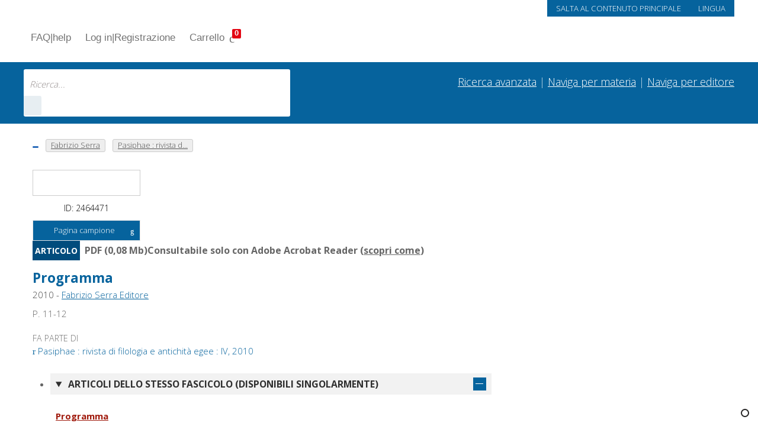

--- FILE ---
content_type: text/html; charset=UTF-8
request_url: https://digital.casalini.it/10.1400/168402
body_size: 69
content:
</pre><meta http-equiv="refresh"  content="1; url=https://www.torrossa.com/it/resources/an/2464471?digital=true" ><pre>

--- FILE ---
content_type: text/html; charset=UTF-8
request_url: https://www.torrossa.com/it/resources/an/2464471?digital=true
body_size: 11565
content:
<!DOCTYPE html><html lang="it"> <head> <meta charset="utf-8"> <meta name="viewport" content="width=device-width, initial-scale=1"> <title>Programma - Fabrizio Serra - Torrossa</title> <meta name="description" content="Compra online il PDF di  Programma,  - Fabrizio Serra - Articolo" /> <link rel="canonical" href="https://www.torrossa.com/it/resources/an/2464471" /> <link rel="alternate" hreflang="it" href="https://www.torrossa.com/it/resources/an/2464471" /> <link rel="alternate" hreflang="en" href="https://www.torrossa.com/en/resources/an/2464471" /> <link rel="alternate" hreflang="fr" href="https://www.torrossa.com/fr/resources/an/2464471" /> <link rel="alternate" hreflang="es" href="https://www.torrossa.com/es/resources/an/2464471" /> <link rel="alternate" hreflang="de" href="https://www.torrossa.com/de/resources/an/2464471" /> <meta name="citation_title" content="Programma" /> <meta name="citation_publisher" content="Fabrizio Serra" /> <meta name="citation_publication_date" content="2010" /> <meta name="citation_doi" content="10.1400/168402" /> <meta name="citation_firstpage" content="11" /> <meta name="citation_lastpage" content="12" /> <meta name="citation_pdf_url" content="http://www.torrossa.com/gs/resourceProxy?an=2464471&publisher=F34885" /> <meta name="issn" content="2037-738X" /> <meta name="citation_journal_title" content="Pasiphae : rivista di filologia e antichit&agrave; egee : IV, 2010" /> <meta name="tdm:reservation" content="1"> <script type="application/ld+json">
{"@context":"https:\/\/schema.org","@type":"ScholarlyArticle","@id":"https:\/\/www.torrossa.com\/resources\/an\/2464471","name":"Programma","headline":"Programma","pageStart":11,"pageEnd":12,"image":{"@type":"ImageObject","contentUrl":"https:\/\/static.torrossa.com\/digital\/fcov\/2002\/2400736_FCOV.jpg"},"datePublished":"2010","author":[]}
</script> <style>
@font-face{
  font-family:"torrossa";src:url("/public/assets/v202507291607/fonts/torrossa.eot");src:url("/public/assets/v202507291607/fonts/torrossa.eot?#iefix") format("embedded-opentype"),url("/public/assets/v202507291607/fonts/torrossa.woff") format("woff"),url("/public/assets/v202507291607/fonts/torrossa.ttf") format("truetype"),url("/public/assets/v202507291607/fonts/torrossa.svg#torrossa") format("svg");font-weight:normal;font-style:normal
}
</style> <link rel="preconnect" href="https://fonts.googleapis.com"> <link rel="preload" href="https://fonts.googleapis.com/css?family=Open+Sans:300,700&amp;subset=latin-ext&amp;display=swap" as="style" onload="this.onload=null;this.rel='stylesheet'"/> <noscript> <link href="https://fonts.googleapis.com/css?family=Open+Sans:300,700&amp;subset=latin-ext&amp;display=swap" rel="stylesheet" type="text/css" /> </noscript> <link rel="stylesheet" href="https://cdn.torrossa.com/public/assets/v202507291607/css/uikit.min.css" /> <link rel="stylesheet" href="https://cdn.torrossa.com/public/assets/v202507291607/css/swiper-bundle.min.css" /> <link rel="stylesheet" href="https://cdn.torrossa.com/public/assets/v202507291607/css/custom.css" /> <link rel="stylesheet" href="https://cdn.torrossa.com/public/assets/v202507291607/css/custom2.css" /> <link rel="stylesheet" href="https://cdn.torrossa.com/public/assets/v202507291607/css/responsive.css" /> <link rel="stylesheet" href="https://cdn.torrossa.com/public/assets/v202507291607/css/font-fix.css" /> <link rel="stylesheet" href="https://cdn.torrossa.com/public/assets/v202507291607/css/accessibilita.css" /> <link rel="stylesheet" href="https://cdn.torrossa.com/public/assets/v202507291607/css/utilities.css" /> <link rel="stylesheet" href="https://cdn.torrossa.com/public/assets/v202507291607/css/print.css" media="print" /> <link rel="shortcut icon" href="//www.torrossa.com/favicontorrossa.ico?" type="image/vnd.microsoft.icon"> <script>
  // DataLayer
  const enableLogging = false;
  window.dataLayer = window.dataLayer || [];
  window.dataLayerItems = window.dataLayerItems || [];
  window.dataLayerCart = window.dataLayerCart || [];

  window.TorrossaDataLayer = function () {
    return {
      init: function (user) {
        let o = {
          event: "init",
          user_id: user.user_id,
          user_data: {
            email: user.user_data.email_address,
            phone_number: user.user_data.phone_number,
            address: {
              first_name: user.user_data.first_name,
              last_name: user.user_data.last_name,
              street: user.user_data.street,
              city: user.user_data.city,
              region: user.user_data.region,
              country: user.user_data.country,
              postal_code: user.user_data.postal_code
            }
          },
          user_data_hashed: {
            address: {
              sha256_first_name: user.user_data_hashed.first_name,
              sha256_last_name: user.user_data_hashed.last_name,
              sha256_street: user.user_data_hashed.street,
              sha256_city: user.user_data_hashed.city,
              sha256_region: user.user_data_hashed.region,
              sha256_postal_code: user.user_data_hashed.postal_code,
              sha256_country: user.user_data_hashed.country
            }
          }
        };
        window.dataLayer.push(o);
        if (enableLogging) {
          console.log(">>> [DataLayer] init:", JSON.stringify(o, null, 2));
        }
      },
      page_load: function(page) {
        let o = {
          event: "page_load",
          page_type: page.page_type,
          page_url: page.page_url,
          referral_url: page.referral_url
        };
        window.dataLayer.push(o);
        if (enableLogging) {
          console.log(">>> [DataLayer] page_load:", JSON.stringify(o, null, 2));
        }
      },
      login: function () {
        let o = {
          event: "login"
        };
        window.dataLayer.push(o);
        if (enableLogging) {
          console.log(">>> [DataLayer] login:", JSON.stringify(o, null, 2));
        }
      },
      sign_up: function(user) {
        let o = {
          event: "sign_up", 
          user_data: {
            phone_number: user.phone_number,
            email: user.email,
            address: {
              first_name: user.first_name,
              last_name: user.last_name,
              street: user.street,
              city: user.city,
              region: user.region,
              country: user.country,
              postal_code: user.postal_code
            }
          }
        };
        window.dataLayer.push(o);
        if (enableLogging) {
          console.log(">>> [DataLayer] sign_up:", JSON.stringify(o, null, 2));
        }
      },
      view_item_list: function() {
        let o = {
          event: "view_item_list",
          ecommerce: {
            items: window.dataLayerItems
          }
        };
        window.dataLayer.push({ ecommerce: null });
        window.dataLayer.push(o);
        if (enableLogging) {
          console.log(">>> [DataLayer] view_item_list:", JSON.stringify(o, null, 2));
        }
      },
      select_item: function(event, item) {
        let o = {
          event: "select_item",
          ecommerce: {
            items: [item]
          }
        };
        window.dataLayer.push({ ecommerce: null });  // Clear the previous ecommerce object.
        window.dataLayer.push(o);
        if (enableLogging) {
          console.log(">>> [DataLayer] select_item:", JSON.stringify(o, null, 2));
        }
      },
      view_item: function(item) {
        let o = {
          event: "view_item",
          ecommerce: {
            currency: item.currency,
            value: item.price,
            items: [item]
          }
        };
        window.dataLayer.push({ ecommerce: null });  // Clear the previous ecommerce object.
        window.dataLayer.push(o);
        if (enableLogging) {
          console.log(">>> [DataLayer] view_item:", JSON.stringify(o, null, 2));
        }
      },
      add_to_cart: function(item, tipo) {
        let o = {
          event: "add_to_cart",
          tipo_add_to_cart: tipo,
          ecommerce: {
            currency: item.currency,
            value: item.price,
            items: [item]
          }
        };
        window.dataLayer.push({ ecommerce: null });  // Clear the previous ecommerce object.
        window.dataLayer.push(o);
        if (enableLogging) {
          console.log(">>> [DataLayer] add_to_cart:", JSON.stringify(o, null, 2));
        }
      },
      remove_from_cart: function(item) {
        // unset di original_price (se presente)
        if (item.original_price) {
          delete item.original_price;
        }
        let o = {
          event: "remove_from_cart",
          ecommerce: {
            currency: item.currency,
            value: item.price,
            items: [item]
          }
        };
        window.dataLayer.push({ ecommerce: null });  // Clear the previous ecommerce object.
        window.dataLayer.push(o);
        if (enableLogging) {
          console.log(">>> [DataLayer] remove_from_cart:", JSON.stringify(o, null, 2));
        }
      },
      remove_all_from_cart: function() {
        var self = this;
        window.dataLayerItems.forEach(function(item) {
          self.remove_from_cart(item);
        });
      },
      view_cart: function() {
        let o = {
          event: "view_cart",
          ecommerce: {
            currency: window.dataLayerCart.currency,
            value: window.dataLayerCart.value,
            coupon: window.dataLayerCart.coupon,
            items: window.dataLayerItems
          }
        };
        window.dataLayer.push({ ecommerce: null });  // Clear the previous ecommerce object.
        window.dataLayer.push(o);
        if (enableLogging) {
          console.log(">>> [DataLayer] view_cart:", JSON.stringify(o, null, 2));
        }
      },
      begin_checkout: function() {
        let o = {
          event: "begin_checkout",
          ecommerce: {
            currency: window.dataLayerCart.currency,
            value: window.dataLayerCart.value,
            coupon: window.dataLayerCart.coupon,
            items: window.dataLayerItems
          }
        };
        window.dataLayer.push({ ecommerce: null });  // Clear the previous ecommerce object.
        window.dataLayer.push(o);
        if (enableLogging) {
          console.log(">>> [DataLayer] begin_checkout:", JSON.stringify(o, null, 2));
        }
      },
      purchase: function(order) {
        let o = {
          event: "purchase",
          ecommerce: {
            transaction_id: order.transaction_id,
            currency: order.currency,
            value: order.value,
            shipping: order.shipping,
            tax: order.tax,
            coupon: order.coupon,
            payment_type: order.payment_type,
            shipping_tier: order.shipping_tier,
            items: window.dataLayerItems
          }
        };
        window.dataLayer.push({ ecommerce: null });  // Clear the previous ecommerce object.
        window.dataLayer.push(o);
        if (enableLogging) {
          console.log(">>> [DataLayer] purchase:", JSON.stringify(o, null, 2));
        }
      }
    };
  }();

  
  document.addEventListener('DOMContentLoaded',function(){
    TorrossaDataLayer.page_load({
      page_type: "book/detail",
      page_url: "https://www.torrossa.com/it/resources/an/2464471",
      referral_url: "https://digital.casalini.it/10.1400/168402"
    });
  });
</script> <script>(function(w,d,s,l,i){w[l]=w[l]||[];w[l].push({'gtm.start':
new Date().getTime(),event:'gtm.js'});var f=d.getElementsByTagName(s)[0],
j=d.createElement(s),dl=l!='dataLayer'?'&l='+l:'';j.async=true;j.src=
'https://sstm.torrossa.com/jiplko.js?id='+i+dl;f.parentNode.insertBefore(j,f);
})(window,document,'script','dataLayer','GTM-T8L3V6B');</script> <script type="text/javascript" charset="UTF-8" src="//cdn.cookie-script.com/s/c53a805abfb806a91ef603aa8cf3f6a7.js"></script> <script src="https://challenges.cloudflare.com/turnstile/v0/api.js" async defer></script> <script type="text/javascript">
var Labels = {
  close:"Chiudi",
  vat:"Partita IVA", 
  search:"Cerca",
  fulltext:"in tutti i campi", 
  name:"Nome", 
  surname:"Cognome", 
  email:"E-mail", 
  id:"Matricola", 
  quotation:"Citazione", 
  permalink:"Permalink", 
  'export':"Esporta su", 
  motive:"Motivo dell'acquisto", 
  acquired:"Ricontrolla i valori inseriti e riprova", 
  required_fields_error:"Ricontrolla i valori inseriti e riprova", 
  confirm_to_change_policy:"Confermi di modificare l'opzione d'uso per questo titolo?", 
  error_message_server:"js_error_message_server", 
  error_message_data:"Messaggio non inviato, prova a inserire i dati correttamente", 
  generic_error:"Si \u00e8 verificato un errore, si prega di riprovare", 
  go_checkout:"Vai al <span lang=\"en\">checkout<\/span>", 
  go_ahead_purchase:"Prosegui con l'acquisto", 
  choose_or_create_list:"Scegli o crea una lista", 
  add_to_list:"Aggiungi alla lista", 
  select_a_record:"Seleziona almeno una riga",
  not_readable_offline:"Non sei online, ricollegati per visualizzare questa opera",
  not_readable:"Raggiunto il limite di visualizzazioni contemporanee per quest'opera, contatta la tua istituzione per informazioni",
  send:"Invia",
  search_results:"Risultati della ricerca",
  errore_registrazione:"Errore registrazione",
  errore_generico:"Problema lato server, riprovare pi\u00f9 tardi",
  errore_login:"Nome utente o password non corretti",
  AcceptedPrivacyPolicy:"Trattamento dei dati personali",
  HasGivenPrivacyConsent:"Dichiarazione di Veridicit\u00e0 dei Dati",
  search_part_1:"Cerca",
  search_part_2:"in fulltext",
  workspace_add_list:"Aggiungi nuova lista",
  workspace_list_name:"Inserisci nome  lista per crearne  una nuova",
  workspace_add_book_to_list:"Aggiungi questo libro alla lista",
  empty_field:"Campo Vuoto",
  error_password_invalid:"La password contiene caratteri non validi",
  error_password_different:"Le password non coincidono",
  error_email_invalid:"Indirizzo email non valido",
  error_email_different:"Le email non coincidono",
  error_field_notselected:"Selezione non effettuata",
  error_field_notchecked:"Campo non spuntato",
  errore_reset_pwd:"Errore reset password",
  error_no_data:"Nessun record trovato",
  suggestions:"Suggerimenti",
  coupon_not_valid:"Coupon non valido",
  coupon_already_used:"Coupon gi\u00e0 utilizzato"
};
</script> </head> <body class="uk-offcanvas-content"> <div id="page"> <div id="logo-print"> <img class="internal_logo" src="https://cdn.torrossa.com/public/assets/custom/img/logo-ecommerce.png" alt="Torrossa Online Digital Bookstore" uk-img=""> </div> <div class="uk-offcanvas-content"> <aside id="responsive-menu" uk-offcanvas="overlay: true"> <div class="uk-offcanvas-bar"> <div class="uk-clearfix"> <a href="/it/"><img class="responsive_menu_logo" src="https://cdn.torrossa.com/public/assets/custom/img/logo-ecommerce.png" alt="Torrossa Online Digital Bookstore" uk-img></a> <a id="close_responsive_menu" class="uk-link-reset" role="button" href="#" aria-label="Chiudi"><i aria-hidden="true" uk-icon="icon: close" class="u-001"></i></a> </div> <ul class="uk-nav uk-nav-default uk-margin-medium-top" uk-nav> <li><a href="/it/user/signin?return_url=/it/resources/an/2464471?digital=true"><i aria-hidden="true" class="icon icon-pencil-square-o"></i> Log in | Registrazione</a></li> <li class="uk-nav-divider"></li> <li><a href="/it/scopri-torrossa.html"><i aria-hidden="true" class="icon icon-users"></i> Chi siamo</a></li> <li class="uk-nav-divider"></li> <li><a href="/it/cart"><i aria-hidden="true" class="icon icon-shopping-cart"></i> Vai al Carrello</a></li> <li class="uk-nav-divider"></li> <li><a href="/it/faq.html"><i aria-hidden="true" class="icon icon-question-circle"></i> FAQ <span aria-hidden="true">|</span> help</a></li> <li class="uk-nav-divider"></li> <li><a href="https://access.torrossa.com/" target="_blank"><i aria-hidden="true" class="icon icon-globe"></i> Hai un accesso autorizzato?</a></li> <li class="uk-nav-divider"></li> <li class="uk-parent"> <div id="accordionGroup" class="Accordion" data-allow-toggle="true"> <h3> <button aria-expanded="false" class="Accordion-trigger" aria-controls="sect1" id="accordion1id"> <span class="Accordion-title"> <i aria-hidden="true" class="icon icon-globe"></i> Lingua
                  <span class="Accordion-icon" aria-hidden="true"></span> </span> </button> </h3> <div id="sect1" role="region" aria-labelledby="accordion1id" class="Accordion-panel" hidden> <div> <ul class="uk-nav-sub"> <li><a href="/it/resources/an/2464471?digital=true" title="Clicca per cambiare la lingua del sito">Italiano</a></li> <li><a href="/en/resources/an/2464471?digital=true" title="Clicca per cambiare la lingua del sito">Inglese</a></li> <li><a href="/de/resources/an/2464471?digital=true" title="Clicca per cambiare la lingua del sito">Tedesco</a></li> <li><a href="/es/resources/an/2464471?digital=true" title="Clicca per cambiare la lingua del sito">Spagnolo</a></li> <li><a href="/fr/resources/an/2464471?digital=true" title="Clicca per cambiare la lingua del sito">Francese</a></li> </ul> </div> </div> </div> </li> </ul> </div> </aside> </div><div class="uk-container" > <div class="lang_menu uk-button-group hidden_mobile" role="navigation" aria-label="menu lingua"> <a href class="jump-to-content uk-button uk-button uk-button-small u-003" onclick="event.preventDefault(); var article=document.querySelector('h1'); article.focus(); article.scrollIntoView();">Salta al contenuto principale</a> <div class="uk-inline"> <div id="subscriber_access_tooltip" class="u-display-none">Università, biblioteche ed editori forniscono accesso autorizzato per i contenuti di Torrossa ai loro utenti. Per informazioni contatta la tua organizzazione</div> </div> <div class="uk-inline"> <button class="uk-button uk-button-default uk-button-small" type="button">Lingua</button> <div class="uk-padding-small" uk-dropdown="mode: click; pos: top-right"> <ul class="uk-nav uk-dropdown-nav"> <li class="uk-nav-header">Scegli la lingua</li> <li class="uk-active"><a title="Imposta la lingua in Italiano" href="/it/resources/an/2464471?digital=true">Italiano</a></li> <li><a title="Imposta la lingua in Inglese" href="/en/resources/an/2464471?digital=true">Inglese</a></li> <li><a title="Imposta la lingua in Tedesco" href="/de/resources/an/2464471?digital=true">Tedesco</a></li> <li><a title="Imposta la lingua in Spagnolo" href="/es/resources/an/2464471?digital=true">Spagnolo</a></li> <li><a title="Imposta la lingua in Francese" href="/fr/resources/an/2464471?digital=true">Francese</a></li> </ul> </div> </div> </div> </div> <div class="first_internal_header uk-section hidden_mobile u-align-center" aria-label="menu 1" role="navigation"> <div class="uk-container"> <nav class="uk-navbar-container uk-navbar-transparent hidden_mobile" uk-navbar> <div class="uk-navbar-left"> <a href="/it/"><img class="internal_logo" src="https://cdn.torrossa.com/public/assets/custom/img/logo-ecommerce.png" alt="Torrossa Online Digital Bookstore" uk-img></a> </div> <div class="uk-navbar-right"> <ul class="uk-navbar-nav"> <li><a href="/it/faq.html">FAQ <span aria-hidden="true">|</span> help</a></li> <li><a href="/it/user/signin?return_url=/it/resources/an/2464471?digital=true">Log in <span aria-hidden="true">|</span> Registrazione</a></li> <li><a href="/it/cart" class="cart-label" aria-label="Vai al Carrello. 0 Elementi nel carrello">Carrello <i class="icon icon-shopping-cart" aria-hidden="true"><span class="uk-badge total-item-cart" id="total-item-cart">0</span></i></a></li> </ul> </div> </nav> </div> </div> <div class="second_internal_header uk-section uk-background-cover hidden_mobile" aria-label="menu 2" role="navigation"> <div class="uk-container"> <div class="uk-float-left"> <form onsubmit="window.location.href = this.getAttribute('action') +encodeURIComponent(this.q.value); return false;" name="search_header" method="GET" action="/it/search/" class="search_interna uk-search uk-search-default"> <div aria-expanded="false" aria-owns="dynamic-autosuggest-dropdown" aria-haspopup="listbox" role="combobox" aria-label="Ricerca"> <input id="search-desktop" aria-autocomplete="list" autocomplete="off" value="" name="q" class="uk-search-input uk-width-1-1 uk-form-large" type="search" placeholder="Ricerca..." aria-label="Ricerca... inserisci Autore, Titolo, Editore, Materie"> </div> <a href="" id="searchLinkInpage" onclick="this.closest('form').submit(); return false;" class="uk-search-icon-flip" uk-search-icon aria-label="Vai ai risultati"></a> </form> </div> <div class="uk-float-right uk-h3 uk-light uk-text-right"> <a href="/it/search/advanced">Ricerca avanzata</a> <span class="hidden_mobile" aria-hidden="true"> | </span> <a href="/it/disciplines">Naviga per materia</a> <span class="hidden_mobile"> <span aria-hidden="true">|</span> </span> <a href="/it/publishers">Naviga per editore</a> </div> </div> </div> <div class="responsive_header home_header uk-section uk-background-cover" aria-label="menu mobile" role="navigation"> <div class="uk-container"> <div class="uk-flex uk-flex-column uk-flex-center uk-flex-middle"> <div class="first_block home-container" > <a href class="uk-hidden@m jump-to-content uk-button uk-button uk-button-small u-003" style="" onclick="event.preventDefault(); var article=document.querySelector('h1'); article.focus(); article.scrollIntoView();">Salta al contenuto principale</a> <a aria-label="Apri Menu" href="#" role="button" class="uk-link-reset offcanvascliptoggle" data-selector="#responsive-menu"><i aria-hidden="true" class="icon icon-menu"></i></a> <a href="/it/"><img src="https://cdn.torrossa.com/public/assets/custom/img/hp-ecommerce.png" alt="Torrossa Online Digital Bookstore" uk-img></a> <a href="/it/cart" class="uk-link-reset cart-label" aria-label="Vai al Carrello. 0 Elementi nel carrello"><i class="icon icon-shopping-cart" aria-hidden="true"><span class="uk-badge total-item-cart">0</span></i></a> </div> <div class="second_block"> <div class="responsive_slogan uk-h1 uk-light uk-margin-remove uk-text-center">La tua libreria digitale di ricerca</div> </div> <div class="third_block"> <div class="uk-margin uk-align-center"> <form onsubmit="window.location.href = this.getAttribute('action') + this.q.value + '/'; return false;" name="search_home" method="GET" action="/it/search/" class="search_home uk-search uk-search-default"> <input autocomplete="off" id="search-mobile" aria-label="Ricerca... inserisci autore, titolo, editore, materie" class="uk-search-input uk-width-1-1 uk-form-large" name="q" value="" type="search" placeholder="Ricerca..."> <a role="button" id="searchLinkMobile" aria-label="Vai ai risultati" href="#" onclick="this.closest('form').submit(); return false;" class="uk-search-icon-flip" uk-search-icon></a> </form> </div> <div class="uk-h3 uk-light uk-margin-remove uk-text-center"> <a href="/it/search/advanced">Ricerca avanzata</a> <span aria-hidden="true">|</span> <a href="/it/disciplines">Naviga per materia</a> <span aria-hidden="true">|</span> <a href="/it/publishers">Naviga per editore</a> </div> </div> </div> </div> </div> <div class="internal_post_header uk-section uk-padding-small uk-padding-remove-vertical" role="navigation" aria-label="menu 3"> <div class="uk-container"> <div class="uk-float-left"> <ul class="uk-breadcrumb"> <li class="main"><a uk-tooltip="Torna indietro" class="go-back-arrow-detail" aria-label="Torna indietro" href="/it/search/"><i uk-icon="icon: arrow-left;"></i></a></li> <li class="uk-text-truncate"> <a href="/it/publishers/fabrizio-serra-editore.html"> <span class="u-border-none" >Fabrizio Serra</span> </a> </li> <li class="uk-text-truncate"> <a href="/it/resources/an/2464385"> <span class="u-border-none" >Pasiphae : rivista d...</span> </a> </li> </ul> </div> <div class="pagination_in_book"> </div> <div class="uk-float-right uk-hidden@m u-ml-10"><button aria-label="Stampa pagina" onclick="event.preventDefault(); window.print();" class="link-button print-button"><span aria-hidden="true" uk-icon="icon: print; ratio: 1.5" class="uk-icon large"></span></a></div> </div> </div> <script>
	let dataLayerItem_2464471 = {
		index: 0,
		item_name: "Programma",
		item_id: "2464471", 
		// coupon: "NONSISAMAI25",
		discount: 0,
		// item_category: "",
		// item_category2: "",
		// item_category3: "",
		// item_category4: "",
		// item_category5: "",
		// item_variant: "",
		// item_brand: "",
		currency: "EUR",
		price: 0.00,
		quantity: 1,
		libro_anno: "2010",
		libro_titolo: "Programma",
		libro_formato: "PDF",
		libro_editore: "Fabrizio Serra Editore",
		libro_autore: "",
	};

  document.addEventListener('DOMContentLoaded',function(){
    TorrossaDataLayer.view_item(dataLayerItem_2464471);
  });
</script> <div class="book-detail-page"> <div class="uk-section uk-padding-small uk-padding-remove-vertical"> <div class="uk-container internal_list_products"> <div class="uk-text-left uk-grid-small" uk-grid> <div class="uk-width-1-1 uk-hidden@m uk-margin-small-bottom"> <article class="uk-article article-header-mobile"> <div class="uk-article-author"> </div> <div class="uk-article-title"><a href="#">Programma</a></div> <div class="uk-article-place">2010 - <a title="Cerca libri pubblicati da questo editore" href="/it/publishers/fabrizio-serra-editore.html">Fabrizio Serra Editore</a></div> </article> </div> <div class="uk-width-1-1 uk-width-1-6@m" role="complementary"> <div class="uk-text-center border-padding"> <img loading="lazy" src="https://static.torrossa.com/digital/fcov/2002/2400736_FCOV.jpg" onerror="this.src='https://cdn.torrossa.com/public/assets/img/no_cover.jpg'" alt="Articolo, Programma, Fabrizio Serra" class="uk-article-cover" uk-img> </div> <div class="uk-article-id u-004" aria-label="Casalini I.D.: 2. 4. 6. 4. 4. 7. 1.">ID: 2464471</div> <div class="uk-button-group uk-margin-small-top"> <button onclick="Application.showOverlayIframe(this)" data-src="https://www.torrossa.com/digital/sam/2010/SERRA/2464471_SAM.jpg" class="uk-button uk-button-small uk-button-default">Pagina campione<i aria-hidden="true" style="float: right;margin-top: 1px;" class="icon icon-document"></i></button> </div> </div> <div class="uk-width-1-1 uk-width-2-3@m uk-width-expand" role="main"> <div class="book-pretitle"> <div> <span class="cat-lib cat-a">Articolo</span> <span class="u-nowrap">PDF  (0,08 Mb)</span> </div> <div> <div class="icon-and-text"> <span uk-icon="info" class="uk-icon u-red-color"></span> <span>Consultabile solo con Adobe Acrobat Reader  (<a href="/it/come-aprire-i-nostri-documenti.html" target="_blank">scopri come</a>)</span> </div> </div> </div> <article class="uk-article book-container"> <div class="uk-article-author hidden_mobile"> </div> <h1 class="uk-article-title article-title-detail hidden_mobile " tabindex="0">Programma </h1> <div class="uk-article-place hidden_mobile">2010 - <a title="Cerca libri pubblicati da questo editore" href="/it/publishers/fabrizio-serra-editore.html">Fabrizio Serra Editore</a></div> <div class="u-display-none"> </div> <p class="uk-margin-small">P. 11-12<p> <div class="uk-article-is-part-of"> <p class="">Fa parte di</p> <a href="/it/resources/an/2464385"><i aria-hidden="true" class="icon icon-caret-right"></i> Pasiphae : rivista di filologia e antichità egee : IV, 2010</a> </div> <div class="book-detail-button-bar"> </div> <ul uk-accordion="multiple: true"> <script>
								function loadMoreHierarchy() {
									const limit = 100;
									const button = document.getElementById('load-more-hierarchy');
									button.disabled = true;
									button.innerText = "Caricamento...";

									const pageToSend = window.currentHierarchyPage || 2;

									const show_more_txt = "Mostra altro";
									const no_elements_txt = "Nessun altro elemento";

									fetch('/it/resources/an/2464471/load-more', {
										method: 'POST',
										headers: {
											'Content-Type': 'application/json',
										},
										// body: new URLSearchParams({ // Modificato per $_POST
										// 	'currentPage': pageToSend
										// })
										body: JSON.stringify({
											currentPage: window.currentHierarchyPage || 2,
										}),
									})
										.then((response) => response.json())
										.then((data) => {
											if (data.success && data.hierarchy && data.hierarchy.length > 0) {
												const list = document.querySelector('.hierarchy-list');
												data.hierarchy.forEach((item) => {
													const li = document.createElement('li');
													li.innerHTML = `
														<span uk-icon="icon: triangle-right"></span>
														${item.author ? `<small>${item.author.join(' - ')}</small><br />` : ''}
														<div class="u-flex-grow-1">
															<a ${!item.author ? 'class="uk-margin-remove"' : ''} href="/it/resources/an/${item.an}">${item.title_249 || item.title}</a>
														</div>
														<div>
															${item.an !== 2464471 ? `<a class="hierarchy-list--get" href="/it/resources/an/${item.an}">Ottieni articolo</a>` : ''}
														</div>
													`;
													list.appendChild(li);
												});

												// list: scroll to the bottom
												list.scrollTop = list.scrollHeight;
												
												window.currentHierarchyPage = data.nextPage;

												if (data.hierarchy.length < limit) {
													button.disabled = true;
													button.innerText = no_elements_txt;
												} else {
													button.disabled = false;
													button.innerText = show_more_txt;
												}

											} else {
												button.innerText = no_elements_txt;
											}
										})
										.catch((error) => {
											console.error('Errore:', error);
											button.disabled = false;
											button.innerText = show_more_txt;
										});
								}
							</script> <li id="hierarchy-detail" class="uk-margin-small hierarchy   uk-open"> <details open> <summary class="uk-accordion-title">
										Articoli dello stesso fascicolo (disponibili singolarmente)
									</summary> <div class="uk-accordion-content"> <ul class="uk-list hierarchy-list u-008 hierarchy-list--detail" style="padding: 10px 10px 10px 0;"> <li class="uk-active"> <span uk-icon="icon: triangle-right"></span> <div class="u-flex-grow-1"> <a class="uk-margin-remove" href="/it/resources/an/2464471">Programma</a> </div> <div> </div> </li> <li> <span uk-icon="icon: triangle-right"></span> <div class="u-flex-grow-1"> <a class="uk-margin-remove" href="/it/resources/an/2464469">Elenco dei partecipanti</a> </div> <div> <a class="hierarchy-list--get" href="/it/resources/an/2464469">
																Ottieni articolo
															</a> </div> </li> <li> <span uk-icon="icon: triangle-right"></span> <div class="u-flex-grow-1"> <a class="uk-margin-remove" href="/it/resources/an/2464466">Saluto del Magnifico Rettore dell'Università IULM di MIlano</a> </div> <div> <a class="hierarchy-list--get" href="/it/resources/an/2464466">
																Ottieni articolo
															</a> </div> </li> <li> <span uk-icon="icon: triangle-right"></span> <div class="u-flex-grow-1"> <a class="uk-margin-remove" href="/it/resources/an/2464464">Saluto della prof</a> </div> <div> <a class="hierarchy-list--get" href="/it/resources/an/2464464">
																Ottieni articolo
															</a> </div> </li> <li> <span uk-icon="icon: triangle-right"></span> <div class="u-flex-grow-1"> <a class="uk-margin-remove" href="/it/resources/an/2464463">Introduction</a> </div> <div> <a class="hierarchy-list--get" href="/it/resources/an/2464463">
																Ottieni articolo
															</a> </div> </li> <li> <span uk-icon="icon: triangle-right"></span> <div class="u-flex-grow-1"> <a class="uk-margin-remove" href="/it/resources/an/2464461">The Eruption of the Santorini Volcano and Aegean Chronology</a> </div> <div> <a class="hierarchy-list--get" href="/it/resources/an/2464461">
																Ottieni articolo
															</a> </div> </li> <li> <span uk-icon="icon: triangle-right"></span> <div class="u-flex-grow-1"> <a class="uk-margin-remove" href="/it/resources/an/2464460">Santorin et la chronologie égéenne du second millénaire avant notre ère.</a> </div> <div> <a class="hierarchy-list--get" href="/it/resources/an/2464460">
																Ottieni articolo
															</a> </div> </li> <li> <span uk-icon="icon: triangle-right"></span> <div class="u-flex-grow-1"> <a class="uk-margin-remove" href="/it/resources/an/2464457">New Radiocarbon Dates from Akrotiri, Thera</a> </div> <div> <a class="hierarchy-list--get" href="/it/resources/an/2464457">
																Ottieni articolo
															</a> </div> </li> <li> <span uk-icon="icon: triangle-right"></span> <div class="u-flex-grow-1"> <a class="uk-margin-remove" href="/it/resources/an/2464453">Understanding Santorini's Prehistoric Past</a> </div> <div> <a class="hierarchy-list--get" href="/it/resources/an/2464453">
																Ottieni articolo
															</a> </div> </li> <li> <span uk-icon="icon: triangle-right"></span> <div class="u-flex-grow-1"> <a class="uk-margin-remove" href="/it/resources/an/2464449">Avant Akrotiri</a> </div> <div> <a class="hierarchy-list--get" href="/it/resources/an/2464449">
																Ottieni articolo
															</a> </div> </li> <li> <span uk-icon="icon: triangle-right"></span> <div class="u-flex-grow-1"> <a class="uk-margin-remove" href="/it/resources/an/2464444">The Date of the Late Bronze Age Eruption of Santorini on the Basis of the Historical Chronology</a> </div> <div> <a class="hierarchy-list--get" href="/it/resources/an/2464444">
																Ottieni articolo
															</a> </div> </li> <li> <span uk-icon="icon: triangle-right"></span> <div class="u-flex-grow-1"> <a class="uk-margin-remove" href="/it/resources/an/2464441">Introduzione alla tavola rotonda</a> </div> <div> <a class="hierarchy-list--get" href="/it/resources/an/2464441">
																Ottieni articolo
															</a> </div> </li> <li> <span uk-icon="icon: triangle-right"></span> <div class="u-flex-grow-1"> <a class="uk-margin-remove" href="/it/resources/an/2464439">A Key Date of Cretan History</a> </div> <div> <a class="hierarchy-list--get" href="/it/resources/an/2464439">
																Ottieni articolo
															</a> </div> </li> <li> <span uk-icon="icon: triangle-right"></span> <div class="u-flex-grow-1"> <a class="uk-margin-remove" href="/it/resources/an/2464438">Cypriote versus Aegean Chronology</a> </div> <div> <a class="hierarchy-list--get" href="/it/resources/an/2464438">
																Ottieni articolo
															</a> </div> </li> <li> <span uk-icon="icon: triangle-right"></span> <div class="u-flex-grow-1"> <a class="uk-margin-remove" href="/it/resources/an/2464435">The LM IA Cretan Sealings from Akrotiri</a> </div> <div> <a class="hierarchy-list--get" href="/it/resources/an/2464435">
																Ottieni articolo
															</a> </div> </li> <li> <span uk-icon="icon: triangle-right"></span> <div class="u-flex-grow-1"> <a class="uk-margin-remove" href="/it/resources/an/2464431">The Theran Epigraphic Corpus of Linear A</a> </div> <div> <a class="hierarchy-list--get" href="/it/resources/an/2464431">
																Ottieni articolo
															</a> </div> </li> <li> <span uk-icon="icon: triangle-right"></span> <div class="u-flex-grow-1"> <a class="uk-margin-remove" href="/it/resources/an/2464428">Discussione generale</a> </div> <div> <a class="hierarchy-list--get" href="/it/resources/an/2464428">
																Ottieni articolo
															</a> </div> </li> <li> <span uk-icon="icon: triangle-right"></span> <div class="u-flex-grow-1"> <a class="uk-margin-remove" href="/it/resources/an/2464425">Conclusions</a> </div> <div> <a class="hierarchy-list--get" href="/it/resources/an/2464425">
																Ottieni articolo
															</a> </div> </li> <li> <span uk-icon="icon: triangle-right"></span> <div class="u-flex-grow-1"> <a class="uk-margin-remove" href="/it/resources/an/2464420">Miceneo a-nu-to</a> </div> <div> <a class="hierarchy-list--get" href="/it/resources/an/2464420">
																Ottieni articolo
															</a> </div> </li> <li> <span uk-icon="icon: triangle-right"></span> <div class="u-flex-grow-1"> <a class="uk-margin-remove" href="/it/resources/an/2464414">Kavkania</a> </div> <div> <a class="hierarchy-list--get" href="/it/resources/an/2464414">
																Ottieni articolo
															</a> </div> </li> <li> <span uk-icon="icon: triangle-right"></span> <div class="u-flex-grow-1"> <a class="uk-margin-remove" href="/it/resources/an/2464408">Il valore del segno metrico *112=T a Tebe e a Pilo</a> </div> <div> <a class="hierarchy-list--get" href="/it/resources/an/2464408">
																Ottieni articolo
															</a> </div> </li> <li> <span uk-icon="icon: triangle-right"></span> <div class="u-flex-grow-1"> <a class="uk-margin-remove" href="/it/resources/an/2464404">Nomi micenei in -qo-ro</a> </div> <div> <a class="hierarchy-list--get" href="/it/resources/an/2464404">
																Ottieni articolo
															</a> </div> </li> <li> <span uk-icon="icon: triangle-right"></span> <div class="u-flex-grow-1"> <a class="uk-margin-remove" href="/it/resources/an/2464398">Localising Pylian Religion</a> </div> <div> <a class="hierarchy-list--get" href="/it/resources/an/2464398">
																Ottieni articolo
															</a> </div> </li> </ul> <button id="load-more-hierarchy" class="uk-button uk-button-default" onclick="loadMoreHierarchy()">Mostra altro</button> </div> </details> </li> <li class=""> <details> <summary class="uk-accordion-title">Informazioni</summary> <div class="uk-accordion-content"> <div class="u-mb-15"> <p class="uk-article-isbn">Codice DOI: <a href="https://doi.org/10.1400/168402">10.1400/168402</a></p> <p class="uk-article-isbn">ISSN: 2037-738X</p> </div> <div class="uk-article-permalink u-mb-15"> <div><a href="http://digital.casalini.it/10.1400/168402" target="_blank" rel="nofollow"> Permalink: http://digital.casalini.it/10.1400/168402</a></div> </div> <div class="arguments"> <h2 class="uk-h5 uk-margin-small">MATERIE</h2> <ul class="uk-list u-006"> </ul> </div> </div> </details> </li> </ul> </article> </div> <div class="product-details uk-width-1-1 uk-width-1-6@m uk-text-left u-009" role="region" aria-label="Prezzo"> <div class="product-details-container"> <div class="book-detail-button-bar-mini u-an-2464471"> <div> <a id="btn-download-2464471" class="bbm-item internal buttonDownloadList uk-button-primary" href="#" onclick="Application.downloadFreeResource(2464471,'FabrizioSerra_Programma_20260123192201')" uk-tooltip="Accesso illimitato" aria-label="Download gratuito del documento"> <span id="btn-download-2464471-text">Download</span> </a> </div> <div> <a id="btn-readonline-2464471" class="bbm-item internal" href="/it/catalog/preview/2464471" target="_blank"> <span id="btn-readonline-2464471-text">Leggi Online</span> </a> </div> </div> <div class="resource_type_and_level"> <div> <span class="digital_resource_type"><i aria-hidden="true" uk-icon="icon: file-pdf" style="transform: scale(1.2,1.1);"></i> <strong>PDF</strong></span> <div class="cat-lib-wrap" aria-hidden="true"><span aria-hidden="true" class="cat-lib cat-a">a</span> <br>Articolo</div> </div> </div> </div> <hr class="hidden_mobile"> <div class="book-options book-options-vertical _u-mt-20"> <div><strong>Opzioni d'uso</strong></div> <span class='policy-item'><span><img width='21' height='20' src='[data-uri]'> </span> <span>Download</span></span><span class='policy-item'><span><img width='21' height='20' src='[data-uri]'> </span> <span>Copia/Incolla</span></span><span class='policy-item'><span><img width='21' height='20' src='[data-uri]'> </span> <span>Stampa</span></span> </div> <hr> <div class="_u-display-ib other_button-container"> <a id="btn-workspace-2464471" role="button" onclick="Application.showWorkspaceDropdown(event, this, 2464471);" class="workspace openWorkspace internal other_button" href="#" lang="en"> <i id="btn-workspace-2464471-icon" aria-hidden="true" class="icon icon-plus-square"></i> <span id="btn-workspace-2464471-text">Workspace</span> </a> </div> <div class="_u-display-ib other_button-container"> <a id="btn-quote-2464471" role="button" onclick="Application.showQuoteDropdown(event, this, 2464471,'Programma++in+%22Pasiphae+%3A+rivista+di+filologia+e+antichit%C3%A0+egee+%3A+IV%2C+2010%2C+Pisa+%3A+Fabrizio+Serra%2C+2010+%2C+2037-738X+-+Casalini+id%3A+2464385%22+-+P.+11-12+-+Permalink%3A+http%3A%2F%2Fdigital.casalini.it%2F10.1400%2F168402+-+Casalini+id%3A+2464471+','http://digital.casalini.it/10.1400/168402');" aria-label="Cita Questo Elemento" class="workspace internal openQuote other_button" href="#"> <i id="btn-quote-2464471-icon" aria-hidden="true" class="icon icon-quote" ></i> <span id="btn-quote-2464471-text" aria-hidden="true">Cita</span> </a> </div> </div> </div> </div> </div> <div class="uk-section uk-padding-small uk-padding-remove-vertical hidden_mobile"> <div class="uk-container internal_list_products"> <div class="uk-text-left uk-grid-small" uk-grid> <div class="uk-width-1-3"></div> <div class="uk-width-1-3 uk-margin-small-bottom"> <center class="uk-h3 uk-text-center related_title blue u-border-none">Pagina campione</center> <img loading="lazy" class="border-padding" alt="Pagina campione" src="https://static.torrossa.com/digital/sam/2010/SERRA/2464471_SAM.jpg" uk-img /> </div> </div> </div> </div> <footer id="footer-section" class="uk-section uk-padding-small uk-margin-top u-bg-blue"> <button onclick="event.preventDefault(); var article=document.querySelector('h1'); article.focus(); article.scrollIntoView();" aria-label="Torna in cima" href uk-icon="icon:chevron-up;ratio: 1.5" uk-scroll class="uk-totop uk-icon uk-position-fixed uk-position-small uk-position-bottom-right u-012"></button> <div class="uk-container uk-text-left"> <div class="uk-margin-top uk-grid-match uk-grid-small uk-light u-j-space-between" uk-grid> <div > <div href="#" class="footer_col"> <h2 class="uk-h3">Info</h2> <ul class="uk-nav uk-nav-default"> <li class="uk-active"><a href="/it/scopri-torrossa.html">Scopri Torrossa</a></li> <li class=""><a target="_blank" href="https://www.casalini.it/privacy.asp?LINGUA=ITA">Privacy Policy</a></li> <li class=""><a href="/it/cookie-policy.html">Cookie Policy</a></li> <li class=""><a href="/it/accessibilita-torrossa.html">Accessibilità</a></li> </ul> </div> </div> <div> <div href="#" class="footer_col"> <h2 class="uk-h3">Serve aiuto?</h2> <ul class="uk-nav uk-nav-default"> <li class=""><a href="/it/faq.html">FAQ</a></li> <li class=""><a href="/it/come-aprire-i-nostri-documenti.html">Come aprire i nostri documenti</a></li> <li class=""><a href="/it/reader">Torrossa Reader</a></li> <li class=""><a href="/it/condizioni-di-uso.html">Condizioni d'uso</a></li> <li class="">Email: <a href="mailto:helpdesk@torrossa.com" target="_blank">helpdesk@torrossa.com</a></li> <li class="">Tel: <a href="tel:+390555018800">+39 055 5018800</a></li> </ul> </div> </div> <div> <div href="#" class="footer_col"> <h2 class="uk-h3">Pagamenti sicuri</h2> <img class="qq" src="https://cdn.torrossa.com/public/assets/img/web-payment-new.png" alt="Pagamenti sicuri: VISA, Mastercard, PayPal" width="128" height="76"> </div> </div> <div > <div href="#" class="footer_col"> <h2 class="uk-h3">Seguici su</h2> <div class="social_footer"> <a target="_blank" href="https://www.facebook.com/Torrossa/" aria-label="Facebook"><i class="icon icon-facebook-square"></i></a> <a target="_blank" href="https://twitter.com/torrossa_info" aria-label="Twitter"><i class="icon icon-twitter-square"></i></a> <a target="_blank" href="https://www.linkedin.com/company/casalini-libri-s-p-a-" aria-label="Linkedin"><i class="icon icon-linkedin-square"></i></a> <a target="_blank" href="https://www.instagram.com/casalinilibri" aria-label="Instagram"><i class="icon icon-instagram-square"></i></a> </div> <ul class="uk-nav uk-nav-default"> <li class="">Copyright 2000-2026 <div class="u-mt-10"><a target="_blank" href="https://www.casalini.it" style="text-decoration: none;">Casalini Libri</a></div></li> <li class="">P.IVA IT03106600483</li> </ul> </div> </div> <div> <div href="#" class="footer_col"> <h2 class="uk-h3">Le nostre risorse</h2> <ul class="uk-nav uk-nav-default"> <li class=""><a target="_blank" href="https://info.torrossa.com">Torrossa Info</a></li> <li class=""><a target="_blank" href="https://access.torrossa.com/">Torrossa per Istituzioni</a></li> <li class=""><a target="_blank" href="https://oa.torrossa.com/">Torrossa Open</a></li> <li class=""><a target="_blank" href="http://ilibri.com/">Library Services</a></li> <li class=""><a target="_blank" href="https://publishers.casalini.it/">Publisher Services</a></li> </ul> </div> </div> </div> </div> </footer> <div id="choice-js"></div> <script>
var choicejs = "\t";

function injectExternalScript(el,src){
  var newScript = document.createElement("script");
  newScript.src = src;
  target.appendChild(newScript);
}
function injectInlineScript(el,text){
  var newScript = document.createElement("script");
  var inlineScript = document.createTextNode(text);
  newScript.appendChild(inlineScript); 
  el.appendChild(newScript);
}
function activateCookies(){
  if(choicejs){   
    target = document.getElementById('choice-js');
    target.innerHTML = choicejs;
    var scripts = target.querySelectorAll('script');
    for(var i=0;i<scripts.length;i++){
      var src = scripts[i].getAttribute('src');
      var innerHTML = scripts[i].innerHTML;
      if(src){
          injectExternalScript(target,src);
      }else{
          injectInlineScript(target,innerHTML)
      }
      scripts[i].parentNode.removeChild( scripts[i]);
    }
    choicejs = false;
  }
}
function acceptCookies(){
  Utils.writeCookie('consent_cookies', true, 620);
}
function rejectCookies(){
  Utils.writeCookie('consent_cookies', false, 620);
}
</script> <script src="https://cdn.torrossa.com/public/assets/js/uikit.min.js"></script> <script src="https://cdn.torrossa.com/public/assets/js/uikit-icons.min.js"></script> <script src="https://cdn.torrossa.com/public/assets/js/swiper-bundle.min.js"></script> <script src="https://cdn.torrossa.com/public/assets/v202507291607/js/custom.js"></script> <script>
function acceptCookies(){
  Utils.writeCookie('consent_cookies', true, 620);
  activateCookies();
}
function rejectCookies(){
  Utils.writeCookie('consent_cookies', false, 620);
}
var popup_cookies = document.getElementById('cookie-popup');
if(popup_cookies){
  UIkit.modal.dialog(popup_cookies.innerHTML);
}
</script> <div id="offcanvas-flip"></div> </div> </body> </html>

--- FILE ---
content_type: text/css
request_url: https://cdn.torrossa.com/public/assets/v202507291607/css/utilities.css
body_size: 419
content:
.u-ml-10 {
  margin-left: 10px;
}

.u-mb-15 {
  margin-bottom: 15px;
}

.u-mt-4{
  margin-top: 4px;
}
.u-mr-8{
  margin-right: 8px;
}

.u-mt-10{
  margin-top: 10px;
}

.u-mt-20{
  margin-top: 20px;
}

.u-nowrap{
  white-space: nowrap;
}

.u-red-color {
  color: #e30613;
}

.u-align-center {
  text-align: center;
}

.u-border-none{ 
  border:none !important;
}

.u-display-none {
  display: none;
}

.u-display-ib {
  display: inline-block;
}

.u-border-none {
  border: none;
}

.u-cursor-p {
  cursor: pointer;
}

.u-bg-blue {
  background-color: #06639d;
}

.u-j-space-between{
  justify-content: space-between;
}

.u-001 {
  padding-top: 0px; 
  font-size: 22px;
}

.u-002{ 
  max-width: 225px;
}

.u-003{ 
  background-color: #06639d;color: #fff;
}

.u-004{ 
  margin-top: 10px!important;text-align: center;
}

.u-005 {
  width:auto;max-width: 88%;
}

.u-006 {
  padding: 0px!important; margin-top: 0px;
}

.u-007 {
  background: #f2f2f2; margin-top: 12px;
} 

.u-008 {
  overflow-y: auto; max-height: 650px;
}

.u-009 {
  position: relative; min-height: 130px
}

.u-010 {
  font-size: 2.2rem;
}

.u-011 {
  margin-top: 0px; margin-bottom: 0px;
}

.u-012 {
  background: #ffffff;
  border-radius: 50%;
  border: 2px solid #262525;
  z-index: 9;
}
.u-flex-grow-1 {
  flex-grow: 1;
}